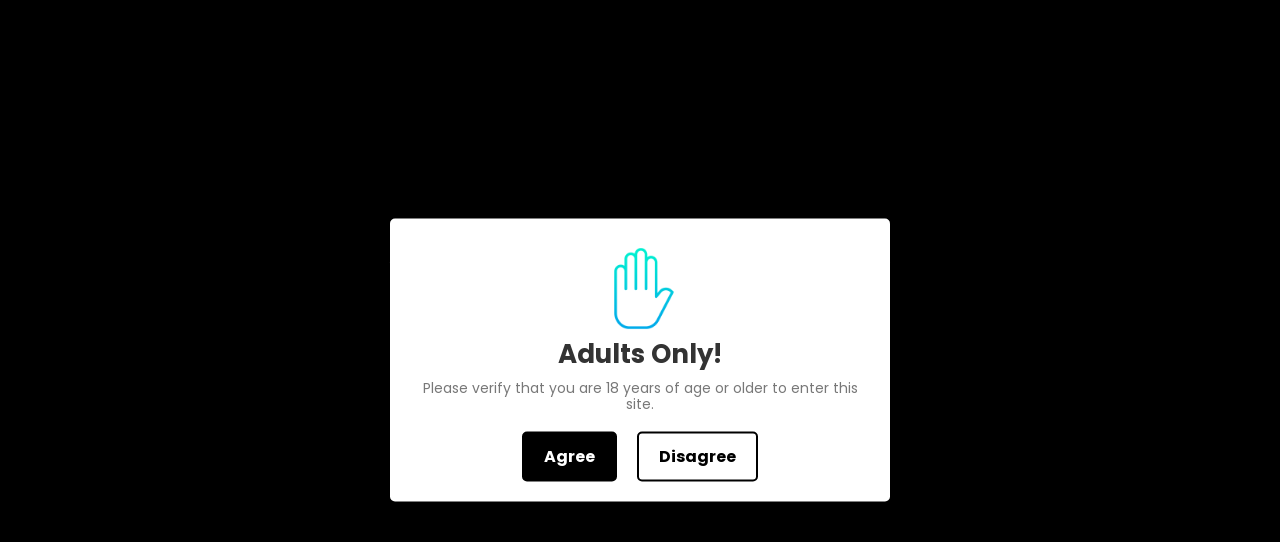

--- FILE ---
content_type: text/javascript
request_url: https://cdn.shopify.com/extensions/019a5393-1760-708a-9683-237ea682fdf3/back-in-stock-219/assets/preorder-button.js
body_size: 204
content:
import{g as o,d as E,e as P,p as R,P as n,f as g,h as I}from"./preorder-utils-BZ8M91Rz.js";import"./bis-utils-2UYShxyM.js";const y=async()=>{var i,u,d;if(peppyPageType!=="product")return;if(!(peppySellingPlanGroups!=null&&peppySellingPlanGroups.length)){console.debug("no peppy selling plan groups found");return}const s=[73387016501].includes(peppyShopId);let t,a=!1;if(s){let c;t=o(),t.length?E(t,a):c=setInterval(()=>{t=o(),t.length&&(clearInterval(c),E(t,a))},50)}const p=await storeFrontUiFetchPromise;s&&(interval&&clearInterval(interval),P(t),a=!0);const e=p==null?void 0:p.PREORDER_UI_CONFIG;if(!e){console.debug("No preorder ui config found");return}const r=R(peppyVariantList,peppyVariantInventoryDetailsMap,peppySellingPlanGroups,e);if(!!!e.PREORDER_ENABLED)return;const l=o((i=e==null?void 0:e.SELECTORS)==null?void 0:i.ADD_TO_CART_BUTTON_SELECTORS);l.length||console.debug("No atc buttons found"),customElements.get("peppy-preorder-button-wrapper")||customElements.define("peppy-preorder-button-wrapper",n),n.handleButtonDisplayIntervalId=g(()=>{n.handleButtonDisplay(l,e,peppySelectedOrFirstAvailableVariant,r)},(u=e==null?void 0:e.RETRY_CONFIG)==null?void 0:u.INTERVAL,(d=e==null?void 0:e.RETRY_CONFIG)==null?void 0:d.RETRY_ATTEMPTS),n.addEventListeners(l,e,peppySelectedOrFirstAvailableVariant,r),I(r,e)};window.peppyPreorderButton=y;y();


--- FILE ---
content_type: text/javascript; charset=utf-8
request_url: https://dripglass.com/products/quartzsaver-60ml-cleaner.js
body_size: 429
content:
{"id":6978052882592,"title":"Quartzsaver 60ML cleaner","handle":"quartzsaver-60ml-cleaner","description":"\u003cp\u003eQuartzsaver cleaner \u003c\/p\u003e\n\u003cp\u003eWorks best when heated\u003c\/p\u003e\n\u003cp\u003ePerfect for Quartz, Bongs \u0026amp; More\u003c\/p\u003e\n\u003cp\u003e60ML bottle\u003c\/p\u003e\n\u003cp\u003e100% Non Toxic!\u003c\/p\u003e","published_at":"2021-09-11T17:49:00-06:00","created_at":"2021-09-11T17:48:22-06:00","vendor":"Drip Glass","type":"","tags":["Quartzsaver"],"price":750,"price_min":750,"price_max":750,"available":true,"price_varies":false,"compare_at_price":null,"compare_at_price_min":0,"compare_at_price_max":0,"compare_at_price_varies":false,"variants":[{"id":40901582323872,"title":"Default Title","option1":"Default Title","option2":null,"option3":null,"sku":"","requires_shipping":true,"taxable":true,"featured_image":null,"available":true,"name":"Quartzsaver 60ML cleaner","public_title":null,"options":["Default Title"],"price":750,"weight":0,"compare_at_price":null,"inventory_quantity":10,"inventory_management":"shopify","inventory_policy":"deny","barcode":"","requires_selling_plan":false,"selling_plan_allocations":[]}],"images":["\/\/cdn.shopify.com\/s\/files\/1\/1430\/0228\/files\/3D5C7A8C-D5F8-4A4F-A0EF-6166D582295B.png?v=1701293149","\/\/cdn.shopify.com\/s\/files\/1\/1430\/0228\/files\/24811B30-D15D-46E2-A3DB-D55F3D591F1D.png?v=1701293148","\/\/cdn.shopify.com\/s\/files\/1\/1430\/0228\/products\/image_27332bab-aff6-4eb7-9778-a66c14fcf0d7.jpg?v=1701293148"],"featured_image":"\/\/cdn.shopify.com\/s\/files\/1\/1430\/0228\/files\/3D5C7A8C-D5F8-4A4F-A0EF-6166D582295B.png?v=1701293149","options":[{"name":"Title","position":1,"values":["Default Title"]}],"url":"\/products\/quartzsaver-60ml-cleaner","media":[{"alt":"Quartzsaver 60ml quartz cleaner ","id":31196842721440,"position":1,"preview_image":{"aspect_ratio":1.0,"height":3000,"width":3000,"src":"https:\/\/cdn.shopify.com\/s\/files\/1\/1430\/0228\/files\/3D5C7A8C-D5F8-4A4F-A0EF-6166D582295B.png?v=1701293149"},"aspect_ratio":1.0,"height":3000,"media_type":"image","src":"https:\/\/cdn.shopify.com\/s\/files\/1\/1430\/0228\/files\/3D5C7A8C-D5F8-4A4F-A0EF-6166D582295B.png?v=1701293149","width":3000},{"alt":"Quartzsaver 60ml cleaner ","id":31196839608480,"position":2,"preview_image":{"aspect_ratio":1.0,"height":3000,"width":3000,"src":"https:\/\/cdn.shopify.com\/s\/files\/1\/1430\/0228\/files\/24811B30-D15D-46E2-A3DB-D55F3D591F1D.png?v=1701293148"},"aspect_ratio":1.0,"height":3000,"media_type":"image","src":"https:\/\/cdn.shopify.com\/s\/files\/1\/1430\/0228\/files\/24811B30-D15D-46E2-A3DB-D55F3D591F1D.png?v=1701293148","width":3000},{"alt":"Quartzsaver 60ML cleaner","id":22796321456288,"position":3,"preview_image":{"aspect_ratio":0.658,"height":1458,"width":960,"src":"https:\/\/cdn.shopify.com\/s\/files\/1\/1430\/0228\/products\/image_27332bab-aff6-4eb7-9778-a66c14fcf0d7.jpg?v=1701293148"},"aspect_ratio":0.658,"height":1458,"media_type":"image","src":"https:\/\/cdn.shopify.com\/s\/files\/1\/1430\/0228\/products\/image_27332bab-aff6-4eb7-9778-a66c14fcf0d7.jpg?v=1701293148","width":960}],"requires_selling_plan":false,"selling_plan_groups":[]}

--- FILE ---
content_type: text/javascript; charset=utf-8
request_url: https://dripglass.com/products/quartzsaver300pc.js
body_size: -44
content:
{"id":4294769574026,"title":"Quartzsaver 300pc Cotton Swab \/ Dab Swab","handle":"quartzsaver300pc","description":"\u003cp\u003e300 pce Quartzsaver Tips\u003c\/p\u003e\n\u003cp\u003eBest cotton swab \/ Dab swap in the market \u003c\/p\u003e\n\u003cp\u003eOne end pointed making it perfect to clean your banger!\u003c\/p\u003e\n\u003cp\u003e100% Biodegradable! \u003c\/p\u003e","published_at":"2019-10-25T00:32:00-06:00","created_at":"2019-10-25T00:32:00-06:00","vendor":"Not specified","type":"General","tags":["Accessories","Quartzsaver"],"price":899,"price_min":899,"price_max":899,"available":true,"price_varies":false,"compare_at_price":null,"compare_at_price_min":0,"compare_at_price_max":0,"compare_at_price_varies":false,"variants":[{"id":30924692717706,"title":"Default Title","option1":"Default Title","option2":null,"option3":null,"sku":"12287","requires_shipping":true,"taxable":true,"featured_image":null,"available":true,"name":"Quartzsaver 300pc Cotton Swab \/ Dab Swab","public_title":null,"options":["Default Title"],"price":899,"weight":0,"compare_at_price":null,"inventory_quantity":30,"inventory_management":"shopify","inventory_policy":"deny","barcode":"","requires_selling_plan":false,"selling_plan_allocations":[]}],"images":["\/\/cdn.shopify.com\/s\/files\/1\/1430\/0228\/files\/FBC65467-CFD1-4ADD-AA06-50859E9C93E3.png?v=1701293003","\/\/cdn.shopify.com\/s\/files\/1\/1430\/0228\/products\/image_1632144d-aca3-45ea-b1ab-22b616621b3f.jpg?v=1701293003","\/\/cdn.shopify.com\/s\/files\/1\/1430\/0228\/products\/image_cc714325-4270-4a7f-98e5-521d6f6d7123.jpg?v=1701293003","\/\/cdn.shopify.com\/s\/files\/1\/1430\/0228\/products\/image_226c98b6-bdb4-4863-a085-a831a05313f8.jpg?v=1701293003"],"featured_image":"\/\/cdn.shopify.com\/s\/files\/1\/1430\/0228\/files\/FBC65467-CFD1-4ADD-AA06-50859E9C93E3.png?v=1701293003","options":[{"name":"Title","position":1,"values":["Default Title"]}],"url":"\/products\/quartzsaver300pc","media":[{"alt":"Quartzsaver 300pce original tips","id":31196830302368,"position":1,"preview_image":{"aspect_ratio":1.0,"height":3000,"width":3000,"src":"https:\/\/cdn.shopify.com\/s\/files\/1\/1430\/0228\/files\/FBC65467-CFD1-4ADD-AA06-50859E9C93E3.png?v=1701293003"},"aspect_ratio":1.0,"height":3000,"media_type":"image","src":"https:\/\/cdn.shopify.com\/s\/files\/1\/1430\/0228\/files\/FBC65467-CFD1-4ADD-AA06-50859E9C93E3.png?v=1701293003","width":3000},{"alt":"Quartzsaver Tips 300pce","id":22796134154400,"position":2,"preview_image":{"aspect_ratio":1.531,"height":734,"width":1124,"src":"https:\/\/cdn.shopify.com\/s\/files\/1\/1430\/0228\/products\/image_1632144d-aca3-45ea-b1ab-22b616621b3f.jpg?v=1701293003"},"aspect_ratio":1.531,"height":734,"media_type":"image","src":"https:\/\/cdn.shopify.com\/s\/files\/1\/1430\/0228\/products\/image_1632144d-aca3-45ea-b1ab-22b616621b3f.jpg?v=1701293003","width":1124},{"alt":"Quartzsaver 300pc","id":22796134285472,"position":3,"preview_image":{"aspect_ratio":1.0,"height":2000,"width":2000,"src":"https:\/\/cdn.shopify.com\/s\/files\/1\/1430\/0228\/products\/image_cc714325-4270-4a7f-98e5-521d6f6d7123.jpg?v=1701293003"},"aspect_ratio":1.0,"height":2000,"media_type":"image","src":"https:\/\/cdn.shopify.com\/s\/files\/1\/1430\/0228\/products\/image_cc714325-4270-4a7f-98e5-521d6f6d7123.jpg?v=1701293003","width":2000},{"alt":"Quartzsaver Cotton Swab","id":22796134383776,"position":4,"preview_image":{"aspect_ratio":1.0,"height":2000,"width":2000,"src":"https:\/\/cdn.shopify.com\/s\/files\/1\/1430\/0228\/products\/image_226c98b6-bdb4-4863-a085-a831a05313f8.jpg?v=1701293003"},"aspect_ratio":1.0,"height":2000,"media_type":"image","src":"https:\/\/cdn.shopify.com\/s\/files\/1\/1430\/0228\/products\/image_226c98b6-bdb4-4863-a085-a831a05313f8.jpg?v=1701293003","width":2000}],"requires_selling_plan":false,"selling_plan_groups":[]}

--- FILE ---
content_type: text/javascript; charset=utf-8
request_url: https://dripglass.com/products/sticker-pack.js
body_size: -390
content:
{"id":8506839171232,"title":"Sticker Pack","handle":"sticker-pack","description":"\u003cp\u003eSticker pack containing roughly 7 unique stickers\u003c\/p\u003e\n\u003cp\u003eWill include a Drip Glass sticker\u003c\/p\u003e","published_at":"2023-04-15T21:09:54-06:00","created_at":"2023-04-15T21:09:54-06:00","vendor":"Drip Glass","type":"","tags":["Accessories","New product"],"price":500,"price_min":500,"price_max":500,"available":true,"price_varies":false,"compare_at_price":null,"compare_at_price_min":0,"compare_at_price_max":0,"compare_at_price_varies":false,"variants":[{"id":43973539233952,"title":"Default Title","option1":"Default Title","option2":null,"option3":null,"sku":"","requires_shipping":true,"taxable":true,"featured_image":null,"available":true,"name":"Sticker Pack","public_title":null,"options":["Default Title"],"price":500,"weight":0,"compare_at_price":null,"inventory_quantity":30,"inventory_management":"shopify","inventory_policy":"deny","barcode":"","requires_selling_plan":false,"selling_plan_allocations":[]}],"images":["\/\/cdn.shopify.com\/s\/files\/1\/1430\/0228\/products\/image_e4e576a0-816a-4f42-838e-e3099f5c1157.heic?v=1681614598"],"featured_image":"\/\/cdn.shopify.com\/s\/files\/1\/1430\/0228\/products\/image_e4e576a0-816a-4f42-838e-e3099f5c1157.heic?v=1681614598","options":[{"name":"Title","position":1,"values":["Default Title"]}],"url":"\/products\/sticker-pack","media":[{"alt":null,"id":27229136289952,"position":1,"preview_image":{"aspect_ratio":0.75,"height":4032,"width":3024,"src":"https:\/\/cdn.shopify.com\/s\/files\/1\/1430\/0228\/products\/image_e4e576a0-816a-4f42-838e-e3099f5c1157.heic?v=1681614598"},"aspect_ratio":0.75,"height":4032,"media_type":"image","src":"https:\/\/cdn.shopify.com\/s\/files\/1\/1430\/0228\/products\/image_e4e576a0-816a-4f42-838e-e3099f5c1157.heic?v=1681614598","width":3024}],"requires_selling_plan":false,"selling_plan_groups":[]}

--- FILE ---
content_type: text/javascript; charset=utf-8
request_url: https://dripglass.com/products/quartzsaver-500ml-bottle.js
body_size: -218
content:
{"id":7312802611360,"title":"Quartzsaver 500ML bottle","handle":"quartzsaver-500ml-bottle","description":"\u003cp\u003eAll Organic Cleaner created by Quartzsaver \u003c\/p\u003e\n\u003cul\u003e\n\u003cli\u003e#1 Cleaner for Quartz\u003c\/li\u003e\n\u003cli\u003eMost effective when hot\u003c\/li\u003e\n\u003cli\u003eMade in Canada \u003c\/li\u003e\n\u003c\/ul\u003e","published_at":"2022-03-27T22:19:59-06:00","created_at":"2022-03-27T22:19:59-06:00","vendor":"Drip Glass","type":"","tags":["Accessories","Cleaner","Quartzsaver"],"price":1500,"price_min":1500,"price_max":1500,"available":true,"price_varies":false,"compare_at_price":null,"compare_at_price_min":0,"compare_at_price_max":0,"compare_at_price_varies":false,"variants":[{"id":41906784174240,"title":"Default Title","option1":"Default Title","option2":null,"option3":null,"sku":"","requires_shipping":true,"taxable":true,"featured_image":null,"available":true,"name":"Quartzsaver 500ML bottle","public_title":null,"options":["Default Title"],"price":1500,"weight":0,"compare_at_price":null,"inventory_quantity":1,"inventory_management":"shopify","inventory_policy":"deny","barcode":"","requires_selling_plan":false,"selling_plan_allocations":[]}],"images":["\/\/cdn.shopify.com\/s\/files\/1\/1430\/0228\/files\/082110E6-ED89-4695-B9EA-92F98C833CE5.png?v=1738227412","\/\/cdn.shopify.com\/s\/files\/1\/1430\/0228\/files\/IMG-0655.jpg?v=1738227412"],"featured_image":"\/\/cdn.shopify.com\/s\/files\/1\/1430\/0228\/files\/082110E6-ED89-4695-B9EA-92F98C833CE5.png?v=1738227412","options":[{"name":"Title","position":1,"values":["Default Title"]}],"url":"\/products\/quartzsaver-500ml-bottle","media":[{"alt":"Bong cleaner - Quartzsaver cleaner ","id":37062922633376,"position":1,"preview_image":{"aspect_ratio":0.753,"height":4080,"width":3072,"src":"https:\/\/cdn.shopify.com\/s\/files\/1\/1430\/0228\/files\/082110E6-ED89-4695-B9EA-92F98C833CE5.png?v=1738227412"},"aspect_ratio":0.753,"height":4080,"media_type":"image","src":"https:\/\/cdn.shopify.com\/s\/files\/1\/1430\/0228\/files\/082110E6-ED89-4695-B9EA-92F98C833CE5.png?v=1738227412","width":3072},{"alt":"Quartzsaver glass cleaner ","id":37062922600608,"position":2,"preview_image":{"aspect_ratio":0.753,"height":4080,"width":3072,"src":"https:\/\/cdn.shopify.com\/s\/files\/1\/1430\/0228\/files\/IMG-0655.jpg?v=1738227412"},"aspect_ratio":0.753,"height":4080,"media_type":"image","src":"https:\/\/cdn.shopify.com\/s\/files\/1\/1430\/0228\/files\/IMG-0655.jpg?v=1738227412","width":3072}],"requires_selling_plan":false,"selling_plan_groups":[]}

--- FILE ---
content_type: text/javascript; charset=utf-8
request_url: https://dripglass.com/products/quartzsaver-king-tips.js
body_size: 870
content:
{"id":7580201844896,"title":"Quartzsaver King Tips","handle":"quartzsaver-king-tips","description":"\u003cp\u003e\u003cspan style=\"font-size: 1.4em;\"\u003eQuartzsaver \"King Tips\"\u003c\/span\u003e\u003c\/p\u003e\n\u003cul\u003e\n\u003cli\u003e\u003cspan style=\"font-size: 1.4em; color: #2cb0a0;\"\u003eAll biodegradable\u003c\/span\u003e\u003c\/li\u003e\n\u003cli\u003e\u003cspan style=\"font-size: 1.4em; color: #2cb0a0;\"\u003eMade out of Bamboo + Cotton\u003c\/span\u003e\u003c\/li\u003e\n\u003cli\u003e\u003cspan style=\"font-size: 1.4em; color: #2cb0a0;\"\u003ePerfect for Terp slurpers, Blenders XXL Bangers + Normal buckets!\u003c\/span\u003e\u003c\/li\u003e\n\u003cli\u003e\u003cspan style=\"font-size: 1.4em; color: #2cb0a0;\"\u003eExtra long handle, 5x the cotton compared to the standard!\u003c\/span\u003e\u003c\/li\u003e\n\u003c\/ul\u003e","published_at":"2022-10-16T22:49:45-06:00","created_at":"2022-10-16T22:49:45-06:00","vendor":"Drip Glass","type":"","tags":["Accessories","blender","king tips","quartzsaver","slurper","terp slurper"],"price":900,"price_min":900,"price_max":900,"available":true,"price_varies":false,"compare_at_price":null,"compare_at_price_min":0,"compare_at_price_max":0,"compare_at_price_varies":false,"variants":[{"id":42690127069344,"title":"Default Title","option1":"Default Title","option2":null,"option3":null,"sku":"","requires_shipping":true,"taxable":true,"featured_image":null,"available":true,"name":"Quartzsaver King Tips","public_title":null,"options":["Default Title"],"price":900,"weight":0,"compare_at_price":null,"inventory_quantity":30,"inventory_management":"shopify","inventory_policy":"deny","barcode":"","requires_selling_plan":false,"selling_plan_allocations":[]}],"images":["\/\/cdn.shopify.com\/s\/files\/1\/1430\/0228\/products\/DSCF0058.png?v=1679640595","\/\/cdn.shopify.com\/s\/files\/1\/1430\/0228\/products\/image_09a87790-4ece-4015-a136-676c9dbded67.jpg?v=1679640595","\/\/cdn.shopify.com\/s\/files\/1\/1430\/0228\/products\/image_0551edec-d046-4538-a546-c471f1f67aed.jpg?v=1679640595","\/\/cdn.shopify.com\/s\/files\/1\/1430\/0228\/products\/image_fe95228f-5246-489b-95cf-a3de0249e8c3.jpg?v=1679640595","\/\/cdn.shopify.com\/s\/files\/1\/1430\/0228\/products\/image_6e08ca35-4889-46db-ac7b-b6e39651627f.jpg?v=1679640595","\/\/cdn.shopify.com\/s\/files\/1\/1430\/0228\/products\/image_92f1691e-a764-4b3f-b8c7-38a9ac44df8b.jpg?v=1679640595","\/\/cdn.shopify.com\/s\/files\/1\/1430\/0228\/files\/540B8805-6295-4E02-8B9D-644498EC08D4.jpg?v=1692068641","\/\/cdn.shopify.com\/s\/files\/1\/1430\/0228\/files\/447B33C4-4EA9-46BD-ACCF-157FE7D0138D.jpg?v=1692068641"],"featured_image":"\/\/cdn.shopify.com\/s\/files\/1\/1430\/0228\/products\/DSCF0058.png?v=1679640595","options":[{"name":"Title","position":1,"values":["Default Title"]}],"url":"\/products\/quartzsaver-king-tips","media":[{"alt":"Quartzsaver King Tips","id":26893615005856,"position":1,"preview_image":{"aspect_ratio":1.0,"height":3000,"width":3000,"src":"https:\/\/cdn.shopify.com\/s\/files\/1\/1430\/0228\/products\/DSCF0058.png?v=1679640595"},"aspect_ratio":1.0,"height":3000,"media_type":"image","src":"https:\/\/cdn.shopify.com\/s\/files\/1\/1430\/0228\/products\/DSCF0058.png?v=1679640595","width":3000},{"alt":"Quartzsaver King","id":25666446655648,"position":2,"preview_image":{"aspect_ratio":1.333,"height":756,"width":1008,"src":"https:\/\/cdn.shopify.com\/s\/files\/1\/1430\/0228\/products\/image_09a87790-4ece-4015-a136-676c9dbded67.jpg?v=1679640595"},"aspect_ratio":1.333,"height":756,"media_type":"image","src":"https:\/\/cdn.shopify.com\/s\/files\/1\/1430\/0228\/products\/image_09a87790-4ece-4015-a136-676c9dbded67.jpg?v=1679640595","width":1008},{"alt":"King Tips","id":25666446721184,"position":3,"preview_image":{"aspect_ratio":1.333,"height":568,"width":757,"src":"https:\/\/cdn.shopify.com\/s\/files\/1\/1430\/0228\/products\/image_0551edec-d046-4538-a546-c471f1f67aed.jpg?v=1679640595"},"aspect_ratio":1.333,"height":568,"media_type":"image","src":"https:\/\/cdn.shopify.com\/s\/files\/1\/1430\/0228\/products\/image_0551edec-d046-4538-a546-c471f1f67aed.jpg?v=1679640595","width":757},{"alt":"Quartzsaver Tips","id":25666446753952,"position":4,"preview_image":{"aspect_ratio":1.333,"height":568,"width":757,"src":"https:\/\/cdn.shopify.com\/s\/files\/1\/1430\/0228\/products\/image_fe95228f-5246-489b-95cf-a3de0249e8c3.jpg?v=1679640595"},"aspect_ratio":1.333,"height":568,"media_type":"image","src":"https:\/\/cdn.shopify.com\/s\/files\/1\/1430\/0228\/products\/image_fe95228f-5246-489b-95cf-a3de0249e8c3.jpg?v=1679640595","width":757},{"alt":"Quartzsaver Kings","id":25666446786720,"position":5,"preview_image":{"aspect_ratio":1.0,"height":1440,"width":1440,"src":"https:\/\/cdn.shopify.com\/s\/files\/1\/1430\/0228\/products\/image_6e08ca35-4889-46db-ac7b-b6e39651627f.jpg?v=1679640595"},"aspect_ratio":1.0,"height":1440,"media_type":"image","src":"https:\/\/cdn.shopify.com\/s\/files\/1\/1430\/0228\/products\/image_6e08ca35-4889-46db-ac7b-b6e39651627f.jpg?v=1679640595","width":1440},{"alt":null,"id":25666446819488,"position":6,"preview_image":{"aspect_ratio":1.0,"height":1440,"width":1440,"src":"https:\/\/cdn.shopify.com\/s\/files\/1\/1430\/0228\/products\/image_92f1691e-a764-4b3f-b8c7-38a9ac44df8b.jpg?v=1679640595"},"aspect_ratio":1.0,"height":1440,"media_type":"image","src":"https:\/\/cdn.shopify.com\/s\/files\/1\/1430\/0228\/products\/image_92f1691e-a764-4b3f-b8c7-38a9ac44df8b.jpg?v=1679640595","width":1440},{"alt":"Quartzsaver King tips for quartz banger - Drip Glass","id":29716323270816,"position":7,"preview_image":{"aspect_ratio":0.75,"height":4032,"width":3024,"src":"https:\/\/cdn.shopify.com\/s\/files\/1\/1430\/0228\/files\/540B8805-6295-4E02-8B9D-644498EC08D4.jpg?v=1692068641"},"aspect_ratio":0.75,"height":4032,"media_type":"image","src":"https:\/\/cdn.shopify.com\/s\/files\/1\/1430\/0228\/files\/540B8805-6295-4E02-8B9D-644498EC08D4.jpg?v=1692068641","width":3024},{"alt":"Quartzsaver king tips","id":29716323467424,"position":8,"preview_image":{"aspect_ratio":0.75,"height":4032,"width":3024,"src":"https:\/\/cdn.shopify.com\/s\/files\/1\/1430\/0228\/files\/447B33C4-4EA9-46BD-ACCF-157FE7D0138D.jpg?v=1692068641"},"aspect_ratio":0.75,"height":4032,"media_type":"image","src":"https:\/\/cdn.shopify.com\/s\/files\/1\/1430\/0228\/files\/447B33C4-4EA9-46BD-ACCF-157FE7D0138D.jpg?v=1692068641","width":3024}],"requires_selling_plan":false,"selling_plan_groups":[]}

--- FILE ---
content_type: text/javascript
request_url: https://cdn.shopify.com/extensions/019a5393-1760-708a-9683-237ea682fdf3/back-in-stock-219/assets/preorder-utils-BZ8M91Rz.js
body_size: 3792
content:
var v=Object.defineProperty;var B=(r,a,e)=>a in r?v(r,a,{enumerable:!0,configurable:!0,writable:!0,value:e}):r[a]=e;var m=(r,a,e)=>(B(r,typeof a!="symbol"?a+"":a,e),e);import{a as b}from"./bis-utils-2UYShxyM.js";const d=class d extends HTMLElement{constructor(){super();m(this,"calloutContainer",null);m(this,"setPreorderButtonText",e=>{var t;this.querySelector("."+d.preorderButtonClass).textContent=((t=e==null?void 0:e.STRINGS)==null?void 0:t.BUTTON_TEXT)||""})}static isPreorderVariantAddToCartButton(e,t=[],l=null,n){const o=((u,c=[],i)=>{var L;if(!u)return null;const h=u.closest("form");if(!h)return null;let p;const I=['input[name="id"]:checked','input[name="variant"]:checked','input[name="variantId"]:checked','input[name="variant_id"]:checked','input[name="variant-id"]:checked','select[name="id"]','select[name="variant"]','select[name="variantId"]','select[name="variant_id"]','select[name="variant-id"]','input[name="id"]','input[name="variant"]','input[name="variantId"]','input[name="variant_id"]','input[name="variant-id"]'];c.length||(c=I);for(const _ of c){const y=h.querySelector(_);if(y){if(y.tagName==="SELECT"&&y.value)return p=y.value,p;if(y.type==="radio"&&!y.checked)continue;if(y.value)return p=y.value,p}}return p=((L=b(u))==null?void 0:L.id)||(i==null?void 0:i.id),p})(e,t,l);return n!=null&&n[o]?{isPreorderVariant:!0,sellingPlanId:n[o]}:{isPreorderVariant:!1,sellingPlanId:null}}static handleButtonDisplay(e,t,l,n){this.detectNewAtcButtons(e,t),e.forEach((s,o)=>{var h;const{isPreorderVariant:u,sellingPlanId:c}=d.isPreorderVariantAddToCartButton(s,(h=t==null?void 0:t.SELECTORS)==null?void 0:h.VARIANT_SELECTORS,l,n);if(!s||!t){console.debug("PeppyPreorderButton: atcButton, uiConfig are required");return}if(!u){if(s.classList.contains(d.preorderButtonAtcButtonClass)){const p=d.instanceMap.get(s);if(p&&(p.hideButton(),p.hideCallout(),p.showPageButtons(s,t),p.removeHiddenInputs(s)),!document.body.contains(s)){p.cleanupInstance(s,e);return}}return}s.hasAttribute("peppy-atc-id")||s.setAttribute("peppy-atc-id",o);const i=d.getOrCreateInstance(s);i.updateForSellingPlanId(t,c),i.setPreorderButtonText(t),i.showButton(s),i.showCallout(s,t,c),i.hidePageButtons(s,t),i.addHiddenInputs(s,c)})}static addEventListeners(e,t,l,n,s=[]){if(!s.length){window.addEventListener("change",()=>{var o,u;clearInterval(d.handleButtonDisplayIntervalId),this.handleButtonDisplayIntervalId=O(()=>{d.handleButtonDisplay(e,t,l,n)},(o=t==null?void 0:t.RETRY_CONFIG)==null?void 0:o.INTERVAL,(u=t==null?void 0:t.RETRY_CONFIG)==null?void 0:u.RETRY_ATTEMPTS)});return}for(const o of s)document.querySelector(o.targetSelector).addEventListener(o.eventType,()=>{d.handleButtonDisplay(e,t,l,n)})}static detectNewAtcButtons(e,t){var s;const n=N((s=t==null?void 0:t.SELECTORS)==null?void 0:s.ADD_TO_CART_BUTTON_SELECTORS).filter(o=>!e.includes(o));n.length&&(console.debug("detected new atc buttons"),e.push(...n))}cleanupInstance(e,t){console.debug("cleaning up instance"),d.instanceMap.delete(e);const l=t.indexOf(e);l!==-1&&t.splice(l,1),this.parentElement.remove(),this.calloutContainer&&this.calloutContainer.remove()}addPeppyClassToAtcButton(e){e.classList.add(d.preorderButtonAtcButtonClass)}createPreorderButtonElements(e){const t=document.createElement("div");t.className=d.preorderButtonContainerClass;const l=document.createElement("div");l.className=d.preorderButtonOverlayClass;const n=this;n.className=d.preorderButtonWrapperClass;const s=document.createElement("button");return s.className=d.preorderButtonClass,s.type="button",n.appendChild(s),t.appendChild(this),t.appendChild(l),this.copyAtcClass(e),this.onClick(e),t}onClick(e){this.addEventListener("click",t=>{t.preventDefault(),e.click()})}copyAtcClass(e){const t=e.classList.value,l=this.querySelector("."+d.preorderButtonClass);l&&t&&t.split(/\s+/).forEach(n=>{n&&l.classList.add(n)})}applyCustomStyles(e,t){let l=e==null?void 0:e.STYLES;if(!l||document.querySelector(`#${d.preorderStyleTagClass}-${t}`))return;const n=document.createElement("style"),s=T(e,t);s!=null&&s.STYLES&&(l=s.STYLES,n.id=`${d.preorderStyleTagClass}-${t}`),!(s!=null&&s.STYLES)&&!document.querySelector(`#${d.preorderStyleTagClass}`)&&(n.id=`${d.preorderStyleTagClass}`);const o=Object.entries(l).map(([u,c])=>{const i=Object.entries(c).map(([h,p])=>`${h}: ${p}`).join("; ");return`${u} { ${i}; }`}).join(" ");n.innerHTML=o,document.head.appendChild(n)}setupPreorderCallout(e,t,l){if(!t||(t==null?void 0:t.PREORDER_CALLOUT)===!1)return;const n=this.parentElement;if(!n)return;if(!this.calloutContainer){const c=document.createElement("div");c.className=d.preorderCalloutContainerClass;const i=document.createElement("p");i.className=d.preorderCalloutTextClass,c.appendChild(i),this.calloutContainer=c}const s=t==null?void 0:t.CALLOUT_INSERT_PARAMS;let o;s!=null&&s.SELECTOR&&(o=((e==null?void 0:e.closest("form"))||document).querySelector(s==null?void 0:s.SELECTOR)),o||(o=n);const u=s&&(s==null?void 0:s.METHOD)||"afterend";o&&o.insertAdjacentElement(u,this.calloutContainer),this.updateCalloutText(t,l)}updateForSellingPlanId(e,t){this.currentSellingPlanId=t,this.applyCustomStyles(e,t),this.calloutContainer&&this.updateCalloutText(e,t)}updateCalloutText(e,t){var s,o;const l=((s=T(e,t))==null?void 0:s.preorder_callout)||"",n=(o=this.calloutContainer)==null?void 0:o.querySelector("."+d.preorderCalloutTextClass);n&&(n.textContent=l)}showBuyNowButtons(e,t=[]){let l=e.parentElement;for(;l&&l!==document.body;){if(!t.length){const s=l.querySelector(".shopify-payment-button");if(s){s.style.setProperty("display","block");return}l=l.parentElement;continue}const n=l.querySelectorAll(t.join(","));if(n.length){n.forEach(s=>{s.style.setProperty("display","block")});return}l=l.parentElement}}showCallout(e,t,l){this.setupPreorderCallout(e,t,l),this.calloutContainer&&this.calloutContainer.style.setProperty("display","block","important")}hideCallout(){this.calloutContainer&&this.calloutContainer.style.setProperty("display","none","important")}hideBuyNowButtons(e,t=[]){let l=e.parentElement;for(;l&&l!==document.body;){if(!t.length){const s=l.querySelector(".shopify-payment-button");if(s){s.style.setProperty("display","none","important");return}l=l.parentElement;continue}const n=l.querySelectorAll(t.join(","));if(n.length){n.forEach(s=>{s.style.setProperty("display","none","important")});return}l=l.parentElement}}showPageButtons(e,t){var l;e.classList.remove(d.preorderButtonAtcButtonClass),e.style.setProperty("display","block"),this.showBuyNowButtons(e,(l=t==null?void 0:t.SELECTORS)==null?void 0:l.BUY_BUTTON_SELECTORS)}hidePageButtons(e,t){var l;e.style.setProperty("display","none","important"),this.addPeppyClassToAtcButton(e),this.hideBuyNowButtons(e,(l=t==null?void 0:t.SELECTORS)==null?void 0:l.BUY_BUTTON_SELECTORS)}showButton(e){let t=this.parentElement;e.insertAdjacentElement("beforebegin",t),this.parentElement.style.setProperty("display","block","important")}hideButton(){const e=this.parentElement;e&&e.style.setProperty("display","none","important")}addHiddenInputs(e,t){const l=e.closest("form");if(!l)return;const n=l.querySelectorAll(".peppy-form-input");if(n.length>0)n.forEach(s=>{s.value=t});else{const s=document.createElement("input");s.type="hidden",s.name="selling_plan",s.value=t,s.className="peppy-form-input";const o=document.createElement("input");o.type="hidden",o.name="properties[_peppy_selling_plan_id]",o.value=t,o.className="peppy-form-input",l.appendChild(s),l.appendChild(o)}}removeHiddenInputs(e){const t=e.closest("form");if(!t)return;const l=t.querySelectorAll(".peppy-form-input");l.length>0&&l.forEach(n=>{n.remove()})}};m(d,"handleButtonDisplayIntervalId",null),m(d,"preorderButtonContainerClass","peppy-preorder-button-container"),m(d,"preorderButtonWrapperClass","peppy-preorder-button-wrapper"),m(d,"preorderButtonClass","peppy-preorder-button"),m(d,"preorderButtonOverlayClass","peppy-preorder-button-overlay"),m(d,"preorderButtonAtcButtonClass","peppy-preorder-atc-button"),m(d,"preorderCalloutContainerClass","peppy-preorder-callout-container"),m(d,"preorderCalloutTextClass","peppy-preorder-callout-text"),m(d,"preorderStyleTagClass","peppy-preorder-style-tag"),m(d,"instanceMap",new WeakMap),m(d,"getOrCreateInstance",e=>{if(!d.instanceMap.has(e)){const t=new d;d.instanceMap.set(e,t),t.createPreorderButtonElements(e)}return d.instanceMap.get(e)});let E=d;const f="peppy-page-load-disabled",w=()=>{const r=document.createElement("style");r.id=f,r.innerHTML=`.${f} { pointer-events: none !important; }`,document.head.appendChild(r)},j=(r,a)=>{if(a)return;w();const e=document.querySelectorAll(".shopify-payment-button");for(const t of e)t.classList.add(f);for(const t of r)t.classList.add(f)},P=r=>{var e;const a=document.querySelectorAll(".shopify-payment-button");for(const t of a)t.classList.remove(f);for(const t of r)t.classList.remove(f);(e=document.querySelector(`#${f}`))==null||e.remove()},N=r=>{const a=n=>Array.from(document.querySelectorAll(n.join(","))).filter(o=>!o.classList.contains(E.preorderButtonClass)),e=n=>{const o=(c=>{let i=!1;return i=c.offsetWidth===0&&c.offsetHeight===0,i||(i=c.style.visibility==="hidden"||c.style.display==="none",i)||(i=window.getComputedStyle(c,"::after").visibility==="hidden"||window.getComputedStyle(c,"::before").visibility==="hidden"||window.getComputedStyle(c,"::after").display==="none"||window.getComputedStyle(c,"::before").display==="none"),i})(n),u=n.closest('form[action*="/cart/add"]')||n.closest(".product-form")||n.closest(".shopify-product-form");return!o&&!!u};let t=[],l=[];if(r!=null&&r.length)return t=a(r),t;{const s=['form[action*="/cart/add"]',".product-form-inline-atc",".shopify-product-form",".product-form",".add-cart-wrapper",".product-add",".action-button",".product-single__add-to-cart",".product-detail__form"].reduce((o,u)=>(o.push(`${u} button[type="submit"]`),o.push(`${u} input[type="submit"]`),o),[]);l=a(s)}return l.forEach(n=>{e(n)&&t.push(n)}),t},T=(r,a)=>r.PREORDER_CAMPAIGN_CONFIGS.find(e=>e.selling_plan_id===a),S=(r,a)=>r&&(a==null?void 0:a[r])||null,R=(r,a,e)=>{const t=(n,s,o)=>{const u=T(o,s);u!=null&&u.CART_DISPLAY_PROPERTIES&&u.CART_DISPLAY_PROPERTIES.forEach(c=>{const i=c==null?void 0:c.value;(i==null?"":String(i)).trim().length!==0&&(n[c.name]=i)})},l=(n,s,o)=>{const u=n==null?void 0:n.id,c=S(u,s);if(c){if(console.debug("Found peppy selling plan id for variant in item list"),n.selling_plan=c,typeof n.properties=="string")try{n.properties=JSON.parse(n.properties)}catch{}(!n.properties||typeof n.properties!="object")&&(n.properties={}),n.properties._peppy_selling_plan_id=c,t(n.properties,c,o)}};Array.isArray(r.items)?r.items.forEach(n=>{l(n,a,e)}):l(r,a,e)},C=(r,a,e)=>{const t=(s,o,u,c=null)=>{const i=T(u,o);i!=null&&i.CART_DISPLAY_PROPERTIES&&i.CART_DISPLAY_PROPERTIES.forEach(h=>{const p=h==null?void 0:h.value;(p==null?"":String(p)).trim().length!==0&&(c!==null?s.set(`items[${c}][properties][${h.name}]`,p):s.set(`properties[${h.name}]`,p))})},l=new Map;let n=!1;for(const[s,o]of r.entries()){const u=s.match(/^items\[(\d+)\]\[id\]$/);if(u){const c=parseInt(u[1],10);l.set(c,o),n=!0}}if(n){console.debug("Found multiple items in FormData/URLSearchParams");for(const[s,o]of l.entries()){const u=S(o,a);u&&(console.debug(`Found peppy selling plan: ${u} for variant: ${o} at index ${s}`),r.set(`items[${s}][selling_plan]`,u),r.set(`items[${s}][properties][_peppy_selling_plan_id]`,u),t(r,u,e,s))}}else if(r.has("id")){console.debug("Found single item in FormData/URLSearchParams");const s=r.get("id"),o=S(s,a);o&&(console.debug(`Found peppy selling plan: ${o} for variant: ${s}`),r.set("selling_plan",o),r.set("properties[_peppy_selling_plan_id]",o),t(r,o,e))}},A=(r,a,e)=>{console.debug("modifying atc body");try{if(r instanceof FormData||r instanceof URLSearchParams)return console.debug("isFormData or urlsearchParams"),C(r,a,e),r;if(typeof r=="string"){let t=null;try{t=JSON.parse(r)}catch{t=null}if(t&&typeof t=="object")return R(t,a,e),JSON.stringify(t);if(t===null){console.debug("Failed to parse string as json, converting to URLSearchParams");const l=new URLSearchParams(r);return A(l,a,e),r=l.toString(),r}return r}if(typeof r=="object"&&r!==null)return R(r,a,e),r}catch(t){console.warn("Failed to parse request body:",t)}return r},D=(r,a,e)=>{const t=window.fetch;window.fetch=function(l,n){try{const s=typeof l=="string"?l:l.url;Object.values(e).some(o=>s.includes(o))&&(console.debug("Intercepted Add to Cart:",s),n!=null&&n.body?n.body=A(n.body,r,a):console.debug("No atc body found"))}catch(s){console.error("[Preorder App] Interception error:",s)}return t.apply(this,arguments)}},k=(r,a,e)=>{const t=XMLHttpRequest.prototype.open,l=XMLHttpRequest.prototype.send;XMLHttpRequest.prototype.open=function(n,s,...o){return this._url=s,t.apply(this,[n,s,...o])},XMLHttpRequest.prototype.send=function(n){try{if(this._url&&Object.values(e).some(s=>this._url.includes(s))&&(console.debug("Intercepted XHR Add to Cart:",this._url),n)){const s=A(n,r,a);return l.call(this,s)}}catch(s){console.error("[Preorder App] XHR Interception error:",s)}return l.call(this,n)}},Y=(r,a)=>{const e={cart_add_url:"/cart/add",cart_change_url:"/cart/change",cart_update_url:"/cart/update"};D(r,a,e),k(r,a,e)},x=(r,a,e,t)=>{const l={};if(!e.length)return{};let n=new Set(e.flatMap(s=>s.selling_plans.map(o=>o.id)));return n!=null&&n.size?(t.PREORDER_CAMPAIGN_CONFIGS,r.forEach(s=>{var u;(((u=s.selling_plan_allocations)==null?void 0:u.map(c=>c.selling_plan_id))||[]).forEach(c=>{var i;if(n.has(c)&&q(s,(i=T(t,c))==null?void 0:i.preorder_rule,a)){if(l[s.id]>c)return;l[s.id]=c}})}),l):{}},q=(r,a,e)=>{const t={OUT_OF_STOCK:1,IN_STOCK:2,ALWAYS:3};switch(a){case t.OUT_OF_STOCK:return e[r.id].inventory_quantity<=0&&e[r.id].inventory_policy==="continue";case t.IN_STOCK:return e[r.id].inventory_quantity>0;case t.ALWAYS:return!0}},O=(r,a,e)=>{if(r(),!e)return;let t=0;const l=setInterval(()=>{if(t===e){clearInterval(l);return}r(),t++},a);return l},H=(r,a,e)=>{var t;r!=null&&r.QUICK_BUY_MODAL||document.querySelectorAll((t=r==null?void 0:r.SELECTORS)==null?void 0:t.QUICK_BUY_TOGGLE_SELECTORS.join(",")).forEach(l=>{l.addEventListener("click",()=>{setTimeout(()=>{var n,s;E.handleButtonDisplay(a,r,null,e),clearInterval(E.handleButtonDisplayIntervalId),E.handleButtonDisplayIntervalId=O(()=>{E.handleButtonDisplay(a,r,null,e)},(n=r==null?void 0:r.RETRY_CONFIG)==null?void 0:n.INTERVAL,(s=r==null?void 0:r.RETRY_CONFIG)==null?void 0:s.RETRY_ATTEMPTS)},r==null?void 0:r.QUICK_BUY_OPEN_DELAY)})})};export{E as P,j as d,P as e,O as f,N as g,Y as h,H as l,x as p};


--- FILE ---
content_type: text/javascript; charset=utf-8
request_url: https://dripglass.com/products/import-terp-slurper.js
body_size: 755
content:
{"id":6637749600416,"title":"Terp Slurper","handle":"import-terp-slurper","description":"\u003cp\u003e A Quartz banger is a necessity for any rig! Not only are these No Name Quartz Bangers affordable, but the quality rivals some of the top in the game! Don’t pay extra just because it has a name!\u003c\/p\u003e\n\u003cp class=\"p1\"\u003e\u003cspan class=\"s1\"\u003eA must need for any serious dabber. Perfect thickness for heat retention and super durable. Paired with your favourite \u003ca href=\"https:\/\/dripglass.com\/search?q=IR\"\u003ethermometer\u003c\/a\u003e, you will get the perfect dab!\u003c\/span\u003e\u003c\/p\u003e\n\u003cp class=\"p1\"\u003e\u003cbr\u003eHottest Banger on the market! The classic No Name “Terp Slurper”\u003c\/p\u003e\n\u003cmeta charset=\"UTF-8\"\u003e\n\u003cp\u003e\u003cspan\u003eFor Wholesale details please email info@dripglass.com or click “contact us” \u003c\/span\u003e\u003c\/p\u003e\n\u003cp\u003e\u003cspan\u003e \u003c\/span\u003e\u003c\/p\u003e","published_at":"2021-04-10T22:43:57-06:00","created_at":"2021-04-10T14:25:32-06:00","vendor":"Drip Glass","type":"","tags":["Banger","Quartz","slurper","terp slurper"],"price":3999,"price_min":3999,"price_max":3999,"available":true,"price_varies":false,"compare_at_price":8000,"compare_at_price_min":8000,"compare_at_price_max":8000,"compare_at_price_varies":false,"variants":[{"id":39711702286496,"title":"10mm Male 90","option1":"10mm Male 90","option2":null,"option3":null,"sku":"","requires_shipping":true,"taxable":true,"featured_image":null,"available":true,"name":"Terp Slurper - 10mm Male 90","public_title":"10mm Male 90","options":["10mm Male 90"],"price":3999,"weight":0,"compare_at_price":8000,"inventory_quantity":3,"inventory_management":"shopify","inventory_policy":"deny","barcode":null,"requires_selling_plan":false,"selling_plan_allocations":[]},{"id":39713554137248,"title":"10mm Male 45","option1":"10mm Male 45","option2":null,"option3":null,"sku":"","requires_shipping":true,"taxable":true,"featured_image":null,"available":true,"name":"Terp Slurper - 10mm Male 45","public_title":"10mm Male 45","options":["10mm Male 45"],"price":3999,"weight":0,"compare_at_price":8000,"inventory_quantity":4,"inventory_management":"shopify","inventory_policy":"deny","barcode":null,"requires_selling_plan":false,"selling_plan_allocations":[]},{"id":39713554170016,"title":"14mm Male 90","option1":"14mm Male 90","option2":null,"option3":null,"sku":"","requires_shipping":true,"taxable":true,"featured_image":null,"available":true,"name":"Terp Slurper - 14mm Male 90","public_title":"14mm Male 90","options":["14mm Male 90"],"price":3999,"weight":0,"compare_at_price":8000,"inventory_quantity":4,"inventory_management":"shopify","inventory_policy":"deny","barcode":null,"requires_selling_plan":false,"selling_plan_allocations":[]}],"images":["\/\/cdn.shopify.com\/s\/files\/1\/1430\/0228\/files\/AFF983CE-6D2D-4562-B367-8C896F59C7CF.png?v=1759022784","\/\/cdn.shopify.com\/s\/files\/1\/1430\/0228\/products\/image_a8587dad-848f-4be6-b7ea-2dcc3c71c837.jpg?v=1759022784"],"featured_image":"\/\/cdn.shopify.com\/s\/files\/1\/1430\/0228\/files\/AFF983CE-6D2D-4562-B367-8C896F59C7CF.png?v=1759022784","options":[{"name":"Size","position":1,"values":["10mm Male 90","10mm Male 45","14mm Male 90"]}],"url":"\/products\/import-terp-slurper","media":[{"alt":null,"id":38352184115360,"position":1,"preview_image":{"aspect_ratio":1.0,"height":1024,"width":1024,"src":"https:\/\/cdn.shopify.com\/s\/files\/1\/1430\/0228\/files\/AFF983CE-6D2D-4562-B367-8C896F59C7CF.png?v=1759022784"},"aspect_ratio":1.0,"height":1024,"media_type":"image","src":"https:\/\/cdn.shopify.com\/s\/files\/1\/1430\/0228\/files\/AFF983CE-6D2D-4562-B367-8C896F59C7CF.png?v=1759022784","width":1024},{"alt":"Terp Slurper","id":20825268125856,"position":2,"preview_image":{"aspect_ratio":1.0,"height":3024,"width":3024,"src":"https:\/\/cdn.shopify.com\/s\/files\/1\/1430\/0228\/products\/image_a8587dad-848f-4be6-b7ea-2dcc3c71c837.jpg?v=1759022784"},"aspect_ratio":1.0,"height":3024,"media_type":"image","src":"https:\/\/cdn.shopify.com\/s\/files\/1\/1430\/0228\/products\/image_a8587dad-848f-4be6-b7ea-2dcc3c71c837.jpg?v=1759022784","width":3024}],"requires_selling_plan":false,"selling_plan_groups":[]}